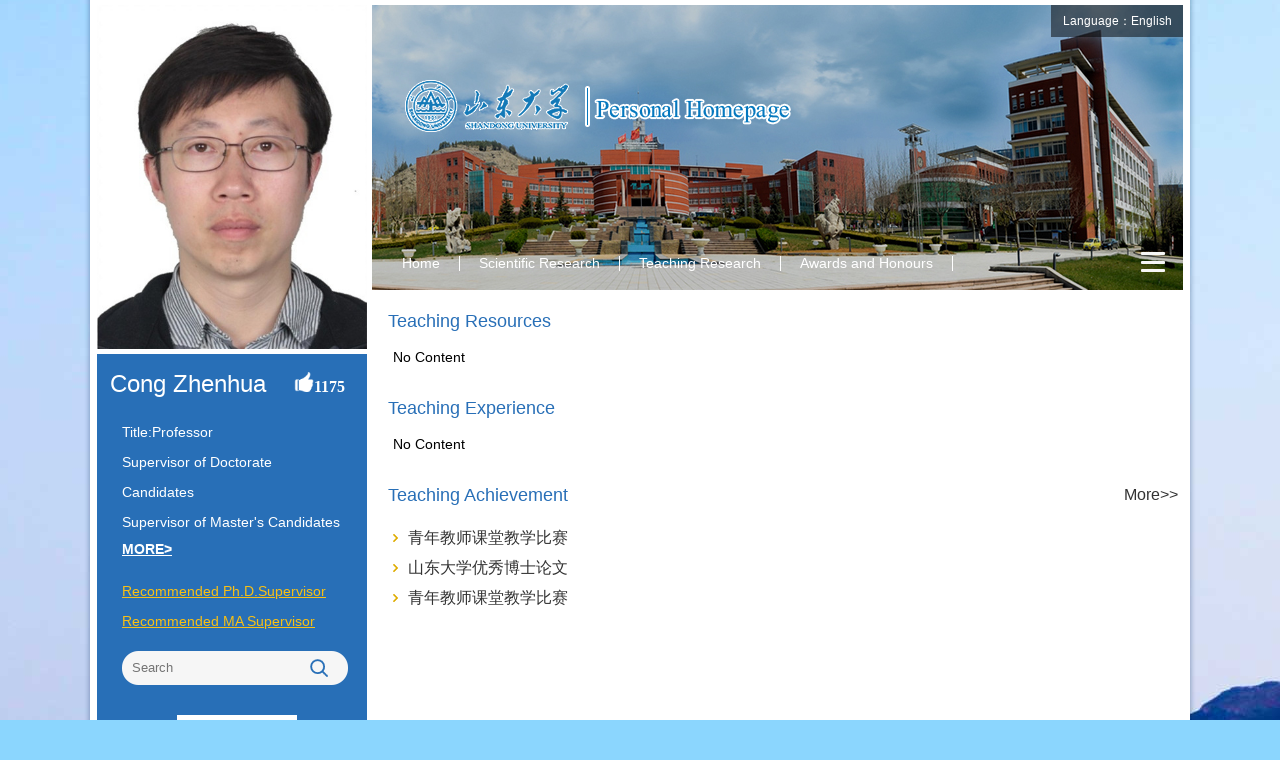

--- FILE ---
content_type: text/html
request_url: https://faculty.sdu.edu.cn/congzhenhua/en/zhym/587542/list/index.htm
body_size: 4618
content:
<!DOCTYPE html PUBLIC>
<html>
<head><meta charset="UTF-8"><meta name="renderer" content="webkit"><meta http-equiv="X-UA-COMPATIBLE" content="IE=edge,chrome=1"/>
<meta http-equiv="Content-Type" content="text/html; charset=UTF-8" />
<title>山东大学教师主页 Cong Zhenhua Teaching Research  Home</title><META Name="keywords" Content="丛振华,Cong Zhenhua" />
<META Name="description" Content="丛振华,Cong Zhenhua,山东大学教师主页,Teaching Research丛振华,Cong Zhenhua" />
<META Name="format-detection" Content="telephone=no" />

<LINK rel="stylesheet" type="text/css" href="/ywmb6/css/style.css">
<script language="javascript" src="/system/resource/js/jquery/jquery-latest.min.js"></script>
<script language="javascript" type="text/javascript" src="/ywmb6/js/select_xuanze.js"></script>
<!--Announced by Visual SiteBuilder 9-->
<link rel="stylesheet" type="text/css" href="/ywmb6/_sitegray/_sitegray_d.css" />
<script language="javascript" src="/ywmb6/_sitegray/_sitegray.js"></script>
<!-- CustomerNO:77656262657232307b78475053545742000500014e55 -->
<link rel="stylesheet" type="text/css" href="/ywmb6/zhym.vsb.css" />
<script type="text/javascript" src="/system/resource/js/vsbscreen.min.js" id="_vsbscreen" ></script>
<script type="text/javascript" src="/system/resource/js/counter.js"></script>
<script type="text/javascript">_jsq_(1002,'/zhym.jsp',-1,2122815709)</script>
</head>

<body > 






 <style type="text/css">
.sy-main{width:1086px; background:url(/ywmb6/imges/tx-bg.jpg) no-repeat left -5px;    background-size: 100% 290px;}
</style>







 <style type="text/css">
body{
        margin:0;
        padding:0; 
        border:0px;
        
        background:#8bd6fe url(/ywmb6/imges/sy-bg.jpg) no-repeat center bottom;
}
</style>
<div class="js">
    <div class="sy-main fl">
        <div class="left fl">
            <div class="tx fl">
                





 <script language="javascript" src="/system/resource/tsites/imagescale.js"></script><script type="text/javascript">  jQuery(document).ready(function(){  var u2_u2 = new ImageScale("u2",250,310,true,true);u2_u2.addimg("","","","18242"); }); </script> <div class="tx-pic1 fl"><img src="/_resource/fileshow/AfENfqIBVjmy?randomid=1768644002482" border="0" /></div>
                <div class="tx-name fl"> <script> var _tsites_com_view_mode_type_=8;</script><script language="javascript" src="/system/resource/tsites/tsitesencrypt.js"></script>Cong Zhenhua
&nbsp;&nbsp; <script language="javascript" src="/system/resource/tsites/TsitesPraiseUtil.js"></script><script> var _tsites_com_view_mode_type_=8;</script><script> var _TsitesPraiseUtil_u4= new TsitesPraiseUtil();_TsitesPraiseUtil_u4.setParam({'nodeid':'_parise_obj_u4','iscanclickidobj':'iscanclick_parise_obj_u4','pdtype':'0','imageid':'_parise_imgobj_u4','apptype':'teacher','basenum':'0','uid':'18242','homepageid':35532,'limttype':'allpage','limithour':24,'contentid':0});</script><img src="/ywmb6/imges/dz.png" id="_parise_imgobj_u4" width="20px" height="20px" style="cursor:pointer;"><span id="_parise_obj_u4" style="font-size:16px!important; font-weight:bold;font-family:微软雅黑;color:#ffff;"></span></div>
                <div class="tx-sm fl" style="height:auto;">
                    <p>
                    
                     <script> var _tsites_com_view_mode_type_=8;</script><!--院士类型、职称、是否博士、是否硕士-->

    Title:Professor<br/>
    Supervisor of Doctorate Candidates<br/>
    Supervisor of Master's Candidates<br/>



</p>
                
                </div>





 <a href="/congzhenhua/en/jsxx/587542/jsxx/jsxx.htm" style="line-height: 24px; font-weight: bold; text-decoration: underline; margin-left: 25px; float: left; display: block; color:#fff; margin-bottom:15px;">MORE></a>
 




   <a href="/congzhenhua/en/tzybd/587542/list/index.htm" class="bd-link">Recommended Ph.D.Supervisor</a>
   <a href="/congzhenhua/en/tzysd/587542/list/index.htm" class="bd-link">Recommended MA Supervisor</a>
                
                <div class="search fl">
                 <script language="javascript" src="/system/resource/tsites/com/search/tsitesearch.js"></script><script language="javascript" src="/system/resource/js/base64.js"></script><script> var current_language = "en";</script><form action="/congzhenhua/en/search/587542/search/result.htm" method="post" id="searchform155121" style="display:inline" onsubmit="return (new TsiteSearch()).checkSearch('searchform155121','keyWord_temp');">
    <input type="hidden" name="tsites_search_content" id="tsites_search_content" value='' /><input type="hidden" name="_tsites_search_current_language_" id="_tsites_search_current_language_" value='en' />

    <input name="keyWord_temp" class="search-input fl"  id="keyWord_temp" placeholder="Search">

                          <input name="search-btn" class="search-btn fl" type="image" src="/ywmb6/imges/search-btn.png">
                      
</form>
                </div>

                <div class="left-bottom">
                    <div class="ewm fl">






 <!-- 下面这个div是二维码容器,ID不能变-->
<div id="outputu9"></div>
<!-- 下面是生成二维码调用的JS，不要动-->

<script src="/system/resource/qrcode/js/jquery.qrcode.js"></script>
<script src="/system/resource/qrcode/js/qrcode.js"></script>
<script>
var codeInfo = "" ==""? window.location.href:"";
jQuery(function(){
    jQuery('#outputu9').qrcode({
        text:codeInfo,
        render: !!document.createElement('canvas').getContext?"canvas":"table",//设置渲染方式  
        width: 110,     //设置宽度  
        height: 110,     //设置高度  
        correctLevel: 2,//纠错等级  
        background: "#ffffff",//背景颜色  
        foreground: "#000000",//前景颜色  
        logo:""//图像logo
    });
})
</script></div>
                    </div>
            </div>
        </div><!-------left-------->            
        <div class="right fl">



 <div class="select_box_1 fl">
            <a href="#" class="leixin_xz_a f_r" onclick="show_f(null, 'son_ul_1');"></a>
            <span>Language：English</span>
            <ul class="son_ul_1 fl">
                







 <script language="javascript" src="/system/resource/tsites/tsitesclick.js"></script><script> var _tsites_com_view_mode_type_=8;</script><li>
    <a href="https://faculty.sdu.edu.cn/congzhenhua/zh_CN/index.htm">中文</a></li>

            </ul>    
        </div>


            <div class="logo">







 <a target="_blank" href="https://faculty.sdu.edu.cn"><img border="0" src="/_resource/fileshow/2YVJvyFNBzMf" title="山东大学教师主页" /></a></div>
            <div class="nav fl">
            




 <div id="menu">    
  <ul class="l1-nav" id="zwmbdh_nav" style="visibility: hidden;">    
  
 <li class="l1-nav">  
      <a class="l1-nav" href="/congzhenhua/en/index/587534/list/index.htm">Home</a>
   
     
    </li>

   


 <li class="l1-nav">  
      <a class="l1-nav" href="/congzhenhua/en/zhym/587535/list/index.htm">Scientific Research</a>
       <ul class="l2-nav">     
        <li class="l2-nav"><a class="l2-nav" href="/congzhenhua/en/yjgk/587536/list/index.htm">Working-Papers</a></li>
        <li class="l2-nav"><a class="l2-nav" href="/congzhenhua/en/lwcg/587537/list/index.htm">Paper Publications</a></li>
        <li class="l2-nav"><a class="l2-nav" href="/congzhenhua/en/zlcg/587538/list/index.htm">Patents</a></li>
        <li class="l2-nav"><a class="l2-nav" href="/congzhenhua/en/zzcg/587539/list/index.htm">Published Books</a></li>
        <li class="l2-nav"><a class="l2-nav" href="/congzhenhua/en/kyxm/587540/list/index.htm">Research Projects</a></li>
        <li class="l2-nav"><a class="l2-nav" href="/congzhenhua/en/article/587541/list/index.htm">Research Team</a></li>
   </ul>    
     
    </li>

   


 <li class="l1-nav">  
      <a class="l1-nav" href="/congzhenhua/en/zhym/587542/list/index.htm">Teaching Research</a>
       <ul class="l2-nav">     
        <li class="l2-nav"><a class="l2-nav" href="/congzhenhua/en/jxzy/587543/list/index.htm">Teaching Resources</a></li>
        <li class="l2-nav"><a class="l2-nav" href="/congzhenhua/en/skxx/587544/list/index.htm">Teaching Experience</a></li>
        <li class="l2-nav"><a class="l2-nav" href="/congzhenhua/en/jxcg/587545/list/index.htm">Teaching Achievement</a></li>
   </ul>    
     
    </li>

   


 <li class="l1-nav">  
      <a class="l1-nav" href="/congzhenhua/en/hjxx/587546/list/index.htm">Awards and Honours</a>
   
     
    </li>

   


 <li class="l1-nav">  
      <a class="l1-nav" href="/congzhenhua/en/zsxx/587547/list/index.htm">Enrollment Information</a>
   
     
    </li>

   


 <li class="l1-nav">  
      <a class="l1-nav" href="/congzhenhua/en/xsxx/587548/list/index.htm">Student Information</a>
   
     
    </li>

   


 <li class="l1-nav">  
      <a class="l1-nav" href="/congzhenhua/en/img/587549/list/index.htm">My Album</a>
   
     
    </li>

   


 <li class="l1-nav">  
      <a class="l1-nav" href="/congzhenhua/en/article/587550/list/index.htm">Blog</a>
   
     
    </li>

   

  </ul>    
</div>  
            
<div class="select_box fl" id="select_box_more">
<a href="#" class="leixin_xz_a f_r" onclick="show_f(null, 'son_ul');"></a>
<span><img src="/ywmb6/imges/menu.png" /></span>
<ul class="son_ul fl" id="znmb1_other_navul">

</ul>    
</div>

<script type="text/javascript">
jQuery(document).ready(function(){
    var totalwidth = jQuery("#menu").width();

    var allliwidth = 0;
    var othernavary = new Array();
    var znmb1_other_navul = jQuery("#znmb1_other_navul")[0];
    var zwmbdh_nav = jQuery("#zwmbdh_nav");
    var navliobjlist =  jQuery("#zwmbdh_nav > li");
    for(var i=0;i<navliobjlist.length;i++)
    {
        var liobj = navliobjlist.get(i);
        if(liobj)
        {
            var jliobj = jQuery(liobj);
            var liwidth = jliobj.width();
            allliwidth+=liwidth;
            if(allliwidth>=totalwidth)
            {
                //jliobj.removeClass("item");
                var templiobj = jliobj[0];      
                othernavary.push(templiobj);
                zwmbdh_nav[0].removeChild(jliobj[0]);
            }
        }
    }
 if(allliwidth<totalwidth)
    {
        jQuery("#select_box_more").css("display","none");
    }else
    {


    for(var i=0;i<othernavary.length;i++)
    {
        znmb1_other_navul.appendChild(othernavary[i]);
    }}
jQuery("#zwmbdh_nav").css("visibility","visible");
});
</script>

             
            </div>
            
            <div class="sy-right-main fl">              
                <script> var _tsites_com_view_mode_type_=8;(new TsitesClickUtil()).getClicks('u13','','jxzy','' )</script><script> var _tsites_com_view_mode_type_=8;(new TsitesClickUtil()).getClicks('u13','','skxx','' )</script><script> var _tsites_com_view_mode_type_=8;(new TsitesClickUtil()).getClicks('u13','18242','jxcg','553408808D2040B1B98F726E9904A6AD;97329402AB064020B2602C6FD95D3D7F;F1B33CA26879451E818BA093F213759B' )</script> <script language="javascript" src="/system/resource/tsites/ContentLoaderByTeacherHomepageTemplate.js"></script><div class="Social fl">
                    <div class="sy-right-title fl">
                       <h3 style="width:100%">Teaching Resources
</h3>
                    </div>
                    <div class="Social-con fl" style="margin-bottom:25px; margin-top:10px">
                        <ul>

No Content
      </ul>
                    </div>
                    <div class="sy-right-title fl">
                       <h3 style="width:100%">Teaching Experience
</h3>
                    </div>
                    <div class="Social-con fl" style="margin-bottom:25px; margin-top:10px">
                        <ul>

No Content
      </ul>
                    </div>
                    <div class="sy-right-title fl">
                       <h3 style="width:100%">Teaching Achievement
<a href="/congzhenhua/en/jxcg/587545/list/index.htm " style="float:right;font-size:16px">More>></a>
</h3>
                    </div>
                    <div class="Social-con fl" style="margin-bottom:25px; margin-top:10px">
                        <ul>


<li   style="word-break: break-all;  ">

            <a href="/congzhenhua/en/jxcg/587545/content/15864.htm#jxcg" style="font-size:16px;word-break:break-word;width:100%; display:block; " >
           
            青年教师课堂教学比赛
            </a>

</li>
<li   style="word-break: break-all;  ">

            <a href="/congzhenhua/en/jxcg/587545/content/13929.htm#jxcg" style="font-size:16px;word-break:break-word;width:100%; display:block; " >
           
            山东大学优秀博士论文
            </a>

</li>
<li   style="word-break: break-all;  ">

            <a href="/congzhenhua/en/jxcg/587545/content/5458.htm#jxcg" style="font-size:16px;word-break:break-word;width:100%; display:block; " >
           
            青年教师课堂教学比赛
            </a>

</li>
      </ul>
                    </div>
</div>
<style>
.Social-con .jjjj{
background:none;
padding-left:0;
}
.Social-con .jjjj a:hover {
    text-decoration: none;
  color:#333
}
</style><!-------Education-------->
                
        
            </div>
        </div><!-------right-------->
    </div>
    <div class="clear"></div>
</div>





  <div class="bq">
                    




 Copyright All Rights Reserved Shandong University Address: No. 27 Shanda South Road, Jinan City, Shandong Province, China: 250100<BR>Information desk: (86) - 0531-88395114<BR>On Duty Telephone: (86) - 0531-88364731 Construction and Maintenance: Information Work Office of Shandong University<br>
                        






 <script type='text/javascript'>jQuery(document).ready(function(){(new TsitesClickUtil()).getHomepageClickByType(document.getElementById('u15_click'),0,10,'teacher','18242','35532');})</script>Click：<span id="u15_click"></span>&nbsp;&nbsp;
                                <a href="javascript:void(0);" title="MOBILE Version" onclick="_vsb_multiscreen.setDevice('mobile')">MOBILE Version</a>

                        







 <script> var _tsites_com_view_mode_type_=8;</script><a href="https://faculty-cms.sdu.edu.cn/system/login/cas"  style="padding-left:20px;" >Login</a>
<a href="https://www.en.sdu.edu.cn/"  style="padding-left:20px;" >SDU</a>



            







 <script language="javascript" src="/system/resource/tsites/latestupdatetime.js"></script><script>(new TsitesLatestUpdate()).getHomepageLatestUpdateTime('u18_latestupdatetime_year','u18_latestupdatetime_month','u18_latestupdatetime_day','155244','18242','35532',0,false,2122815709,'en');</script><script>(new TsitesLatestUpdate()).getTeacherHomepageOpenTime('u18_opentime_year','u18_opentime_month','u18_opentime_day','155244','18242','35532',0,false,2122815709,'en');</script><p>The Last Update Time : <span id="u18_latestupdatetime_year"></span>.<span id="u18_latestupdatetime_month"></span>.<span id="u18_latestupdatetime_day"></span>
</p>	
                </div>

   <div class="clear"></div>





</body>
</html>
<script>
    var liheight =$('.sy-main').height();
    $(".left ,.right").height(liheight);
</script>


--- FILE ---
content_type: text/html;charset=UTF-8
request_url: https://faculty.sdu.edu.cn/system/resource/tsites/praise.jsp
body_size: 15
content:
{"praise":1175}

--- FILE ---
content_type: text/html;charset=UTF-8
request_url: https://faculty.sdu.edu.cn/system/resource/tsites/click.jsp
body_size: 145
content:
[{"click":6,"dayclick":0,"dataid":"553408808D2040B1B98F726E9904A6AD"},{"click":247,"dayclick":0,"dataid":"97329402AB064020B2602C6FD95D3D7F"},{"click":171,"dayclick":0,"dataid":"F1B33CA26879451E818BA093F213759B"}]

--- FILE ---
content_type: text/html;charset=UTF-8
request_url: https://faculty.sdu.edu.cn/system/resource/tsites/latestupdatetime.jsp
body_size: 83
content:
{"lastedtime":"2026-01-30 14:58:52","year":"2026","month":"1","day":"30"}

--- FILE ---
content_type: text/html;charset=UTF-8
request_url: https://faculty.sdu.edu.cn/system/resource/tsites/latestupdatetime.jsp
body_size: 81
content:
{"opendate":"2018-12-04 10:03:04","year":"2018","month":"12","day":"4"}

--- FILE ---
content_type: text/html;charset=UTF-8
request_url: https://faculty.sdu.edu.cn/system/resource/tsites/click.jsp
body_size: 22
content:
{"click":"0000065527"}

--- FILE ---
content_type: text/css
request_url: https://faculty.sdu.edu.cn/ywmb6/zhym.vsb.css
body_size: 193
content:
.son_ul li a{padding:0; border-right:1px solid #d4d5d7;}
.son_ul{margin-right:5px;}


--- FILE ---
content_type: application/javascript
request_url: https://faculty.sdu.edu.cn/system/resource/tsites/ContentLoaderByTeacherHomepageTemplate.js
body_size: 1500
content:
function ContentLoaderByTeacherHomepageTemplate (contentId) {
    this.contentId=contentId;
    this.oldIframeHeight=0;
    this.iframeHeight=0;
    this.frameRequest=null;
    this.count=0;
    this.loadContentFrame();
}

ContentLoaderByTeacherHomepageTemplate.prototype.loadContentFrame=function() {
    var _this=this;
    try {
        var contentDiv=document.getElementById(this.contentId);
        if(!contentDiv) return;
        var aTagList=contentDiv.getElementsByTagName('a');
        for(var i=0;i<aTagList.length;i++) {
            if(aTagList[i].getAttribute('target')!=='_blank') {
                var src=aTagList[i].getAttribute('href');
                aTagList[i].setAttribute('href', 'javascript:;');
                aTagList[i].setAttribute('onclick', 'window.parent.location.href = "'+src+'"');
            }
        }
        var myFrame=document.createElement('iframe');
        myFrame.style.width="100%";
        myFrame.style.height="0px";
        myFrame.style.border="none";
        contentDiv.parentNode.insertBefore(myFrame, contentDiv);
        var doc=myFrame.contentWindow.document;
        var loadHandler=function() {
            _this.contentFrameLoad(doc, myFrame);
        };
        if(myFrame.attachEvent) {
            myFrame.attachEvent("onload", loadHandler);
        } else {
            myFrame.addEventListener("load", loadHandler, false);
        }
        doc.open();
        // 注意：此处应警惕XSS攻击风险
        var outerHTML = contentDiv.outerHTML.replace(/_ueditor_page_break_tag_/g, '<hr style=" display: block;clear: both !important;cursor: default !important;width: 100% !important;margin: 0;"></hr>');
        doc.write(outerHTML);
        doc.close();
    } catch(e) {
        console.error(e);
    }
};

ContentLoaderByTeacherHomepageTemplate.prototype.contentFrameLoad=function(doc, iframe) {
    var _this=this;
    var initialHeight=doc.getElementById(this.contentId).scrollHeight;
    this.iframeHeight=initialHeight;
    iframe.style.height=this.iframeHeight+'px';
    var styleTag=doc.createElement('style');
    styleTag.type='text/css';
    styleTag.innerHTML='html,body{margin:0;padding:0;overflow:hidden;}#'+this.contentId+'{overflow:hidden;} .selectTdClass{background-color:#edf5fa !important}table.noBorderTable td,table.noBorderTable th,table.noBorderTable caption{border:1px dashed #ddd !important}table{margin-bottom:10px;border-collapse:collapse;display:table;}td,th{padding: 5px 10px;border: 1px solid #DDD;}caption{border:1px dashed #DDD;border-bottom:0;padding:3px;text-align:center;}th{border-top:1px solid #BBB;background-color:#F7F7F7;}table tr.firstRow th{border-top-width:2px;}.ue-table-interlace-color-single{ background-color: #fcfcfc; } .ue-table-interlace-color-double{ background-color: #f7faff; }td p{margin:0;padding:0;}';
    var head=doc.getElementsByTagName('head')[0];
    head.appendChild(styleTag);
    var checkHeight=function(firstType) {
        var newHeight=doc.getElementById(_this.contentId).scrollHeight;
        if(newHeight!==_this.iframeHeight) {
            _this.iframeHeight=newHeight;
            iframe.style.height=_this.iframeHeight+'px';
            _this.count=0;
        } else {
            _this.count++;
            if(_this.count===50) {
                if(_this.frameRequest) {
                    cancelAnimationFrame(_this.frameRequest);
                } else {
                    clearInterval(_this.timer);
                }
            } else if(_this.frameRequest) {
                _this.frameRequest=requestAnimationFrame(checkHeight);
            }
        }
        if(firstType=='true') {
            // 如果支持requestAnimationFrame，使用它，否则使用setTimeout
            if(typeof requestAnimationFrame!=='undefined') {
                _this.frameRequest=requestAnimationFrame(checkHeight);
            } else {
                _this.timer=setInterval(checkHeight, 10);
            }
        }
    };
    checkHeight('true');
    var divElement=document.getElementById(this.contentId);
    if(divElement&&divElement.parentNode) {
        divElement.parentNode.removeChild(divElement);
    }
};